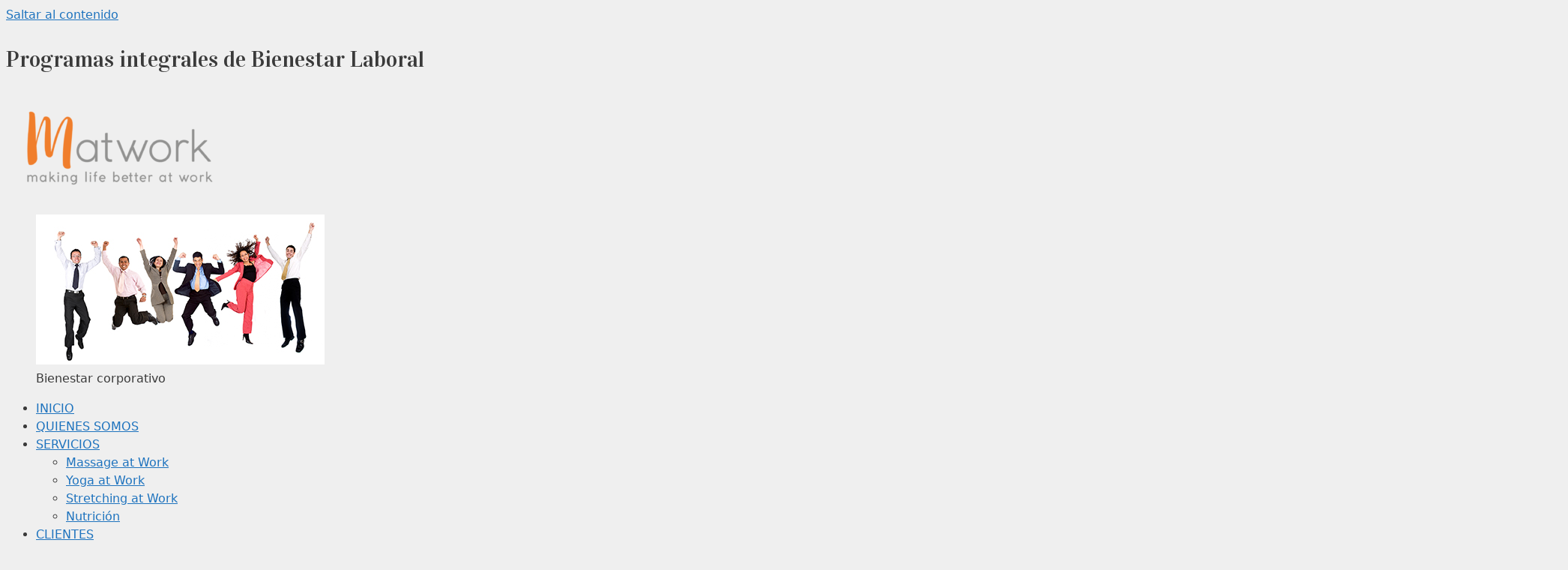

--- FILE ---
content_type: text/html; charset=UTF-8
request_url: https://www.matwork.com.ar/yoga-at-work/
body_size: 14693
content:
<!DOCTYPE html>
<html lang="es">
<head>
	<meta charset="UTF-8">
	<title>Yoga at work | Matwork</title>
<meta name="viewport" content="width=device-width, initial-scale=1">
<!-- The SEO Framework por Sybre Waaijer -->
<link rel="canonical" href="https://www.matwork.com.ar/yoga-at-work/" />
<meta name="description" content="Yoga at Work" />
<meta property="og:type" content="website" />
<meta property="og:locale" content="es_ES" />
<meta property="og:site_name" content="Matwork" />
<meta property="og:title" content="Yoga at work | Matwork" />
<meta property="og:description" content="Yoga at Work" />
<meta property="og:url" content="https://www.matwork.com.ar/yoga-at-work/" />
<meta property="og:image" content="https://www.matwork.com.ar/wp-content/uploads/sites/95/2019/04/miniaturas-02.jpg" />
<meta name="twitter:card" content="summary_large_image" />
<meta name="twitter:title" content="Yoga at work | Matwork" />
<meta name="twitter:description" content="Yoga at Work" />
<meta name="twitter:image" content="https://www.matwork.com.ar/wp-content/uploads/sites/95/2019/04/miniaturas-02.jpg" />
<script type="application/ld+json">{"@context":"https://schema.org","@graph":[{"@type":"WebSite","@id":"https://www.matwork.com.ar/#/schema/WebSite","url":"https://www.matwork.com.ar/","name":"Matwork","inLanguage":"es","potentialAction":{"@type":"SearchAction","target":{"@type":"EntryPoint","urlTemplate":"https://www.matwork.com.ar/search/{search_term_string}/"},"query-input":"required name=search_term_string"},"publisher":{"@type":"Organization","@id":"https://www.matwork.com.ar/#/schema/Organization","name":"Matwork","url":"https://www.matwork.com.ar/","logo":{"@type":"ImageObject","url":"https://www.matwork.com.ar/wp-content/uploads/sites/95/2019/04/logo1.png","contentUrl":"https://www.matwork.com.ar/wp-content/uploads/sites/95/2019/04/logo1.png","width":251,"height":116}}},{"@type":"WebPage","@id":"https://www.matwork.com.ar/yoga-at-work/","url":"https://www.matwork.com.ar/yoga-at-work/","name":"Yoga at work | Matwork","description":"Yoga at Work","inLanguage":"es","isPartOf":{"@id":"https://www.matwork.com.ar/#/schema/WebSite"},"breadcrumb":{"@type":"BreadcrumbList","@id":"https://www.matwork.com.ar/#/schema/BreadcrumbList","itemListElement":[{"@type":"ListItem","position":1,"item":"https://www.matwork.com.ar/","name":"Matwork"},{"@type":"ListItem","position":2,"name":"Yoga at work"}]},"potentialAction":{"@type":"ReadAction","target":"https://www.matwork.com.ar/yoga-at-work/"}}]}</script>
<!-- / The SEO Framework por Sybre Waaijer | 7.97ms meta | 4.83ms boot -->

<link href='https://fonts.gstatic.com' crossorigin rel='preconnect' />
<link href='https://fonts.googleapis.com' crossorigin rel='preconnect' />
<link rel="alternate" type="application/rss+xml" title="Matwork &raquo; Feed" href="https://www.matwork.com.ar/feed/" />
<link rel="alternate" type="application/rss+xml" title="Matwork &raquo; Feed de los comentarios" href="https://www.matwork.com.ar/comments/feed/" />
<link rel="alternate" title="oEmbed (JSON)" type="application/json+oembed" href="https://www.matwork.com.ar/wp-json/oembed/1.0/embed?url=https%3A%2F%2Fwww.matwork.com.ar%2Fyoga-at-work%2F" />
<link rel="alternate" title="oEmbed (XML)" type="text/xml+oembed" href="https://www.matwork.com.ar/wp-json/oembed/1.0/embed?url=https%3A%2F%2Fwww.matwork.com.ar%2Fyoga-at-work%2F&#038;format=xml" />
<style id='wp-img-auto-sizes-contain-inline-css'>
img:is([sizes=auto i],[sizes^="auto," i]){contain-intrinsic-size:3000px 1500px}
/*# sourceURL=wp-img-auto-sizes-contain-inline-css */
</style>
<link rel='stylesheet' id='generate-fonts-css' href='//fonts.googleapis.com/css?family=Vidaloka:regular' media='all' />
<style id='wp-emoji-styles-inline-css'>

	img.wp-smiley, img.emoji {
		display: inline !important;
		border: none !important;
		box-shadow: none !important;
		height: 1em !important;
		width: 1em !important;
		margin: 0 0.07em !important;
		vertical-align: -0.1em !important;
		background: none !important;
		padding: 0 !important;
	}
/*# sourceURL=wp-emoji-styles-inline-css */
</style>
<style id='classic-theme-styles-inline-css'>
/*! This file is auto-generated */
.wp-block-button__link{color:#fff;background-color:#32373c;border-radius:9999px;box-shadow:none;text-decoration:none;padding:calc(.667em + 2px) calc(1.333em + 2px);font-size:1.125em}.wp-block-file__button{background:#32373c;color:#fff;text-decoration:none}
/*# sourceURL=/wp-includes/css/classic-themes.min.css */
</style>
<style id='global-styles-inline-css'>
:root{--wp--preset--aspect-ratio--square: 1;--wp--preset--aspect-ratio--4-3: 4/3;--wp--preset--aspect-ratio--3-4: 3/4;--wp--preset--aspect-ratio--3-2: 3/2;--wp--preset--aspect-ratio--2-3: 2/3;--wp--preset--aspect-ratio--16-9: 16/9;--wp--preset--aspect-ratio--9-16: 9/16;--wp--preset--color--black: #000000;--wp--preset--color--cyan-bluish-gray: #abb8c3;--wp--preset--color--white: #ffffff;--wp--preset--color--pale-pink: #f78da7;--wp--preset--color--vivid-red: #cf2e2e;--wp--preset--color--luminous-vivid-orange: #ff6900;--wp--preset--color--luminous-vivid-amber: #fcb900;--wp--preset--color--light-green-cyan: #7bdcb5;--wp--preset--color--vivid-green-cyan: #00d084;--wp--preset--color--pale-cyan-blue: #8ed1fc;--wp--preset--color--vivid-cyan-blue: #0693e3;--wp--preset--color--vivid-purple: #9b51e0;--wp--preset--color--contrast: var(--contrast);--wp--preset--color--contrast-2: var(--contrast-2);--wp--preset--color--contrast-3: var(--contrast-3);--wp--preset--color--base: var(--base);--wp--preset--color--base-2: var(--base-2);--wp--preset--color--base-3: var(--base-3);--wp--preset--color--accent: var(--accent);--wp--preset--gradient--vivid-cyan-blue-to-vivid-purple: linear-gradient(135deg,rgb(6,147,227) 0%,rgb(155,81,224) 100%);--wp--preset--gradient--light-green-cyan-to-vivid-green-cyan: linear-gradient(135deg,rgb(122,220,180) 0%,rgb(0,208,130) 100%);--wp--preset--gradient--luminous-vivid-amber-to-luminous-vivid-orange: linear-gradient(135deg,rgb(252,185,0) 0%,rgb(255,105,0) 100%);--wp--preset--gradient--luminous-vivid-orange-to-vivid-red: linear-gradient(135deg,rgb(255,105,0) 0%,rgb(207,46,46) 100%);--wp--preset--gradient--very-light-gray-to-cyan-bluish-gray: linear-gradient(135deg,rgb(238,238,238) 0%,rgb(169,184,195) 100%);--wp--preset--gradient--cool-to-warm-spectrum: linear-gradient(135deg,rgb(74,234,220) 0%,rgb(151,120,209) 20%,rgb(207,42,186) 40%,rgb(238,44,130) 60%,rgb(251,105,98) 80%,rgb(254,248,76) 100%);--wp--preset--gradient--blush-light-purple: linear-gradient(135deg,rgb(255,206,236) 0%,rgb(152,150,240) 100%);--wp--preset--gradient--blush-bordeaux: linear-gradient(135deg,rgb(254,205,165) 0%,rgb(254,45,45) 50%,rgb(107,0,62) 100%);--wp--preset--gradient--luminous-dusk: linear-gradient(135deg,rgb(255,203,112) 0%,rgb(199,81,192) 50%,rgb(65,88,208) 100%);--wp--preset--gradient--pale-ocean: linear-gradient(135deg,rgb(255,245,203) 0%,rgb(182,227,212) 50%,rgb(51,167,181) 100%);--wp--preset--gradient--electric-grass: linear-gradient(135deg,rgb(202,248,128) 0%,rgb(113,206,126) 100%);--wp--preset--gradient--midnight: linear-gradient(135deg,rgb(2,3,129) 0%,rgb(40,116,252) 100%);--wp--preset--font-size--small: 13px;--wp--preset--font-size--medium: 20px;--wp--preset--font-size--large: 36px;--wp--preset--font-size--x-large: 42px;--wp--preset--spacing--20: 0.44rem;--wp--preset--spacing--30: 0.67rem;--wp--preset--spacing--40: 1rem;--wp--preset--spacing--50: 1.5rem;--wp--preset--spacing--60: 2.25rem;--wp--preset--spacing--70: 3.38rem;--wp--preset--spacing--80: 5.06rem;--wp--preset--shadow--natural: 6px 6px 9px rgba(0, 0, 0, 0.2);--wp--preset--shadow--deep: 12px 12px 50px rgba(0, 0, 0, 0.4);--wp--preset--shadow--sharp: 6px 6px 0px rgba(0, 0, 0, 0.2);--wp--preset--shadow--outlined: 6px 6px 0px -3px rgb(255, 255, 255), 6px 6px rgb(0, 0, 0);--wp--preset--shadow--crisp: 6px 6px 0px rgb(0, 0, 0);}:where(.is-layout-flex){gap: 0.5em;}:where(.is-layout-grid){gap: 0.5em;}body .is-layout-flex{display: flex;}.is-layout-flex{flex-wrap: wrap;align-items: center;}.is-layout-flex > :is(*, div){margin: 0;}body .is-layout-grid{display: grid;}.is-layout-grid > :is(*, div){margin: 0;}:where(.wp-block-columns.is-layout-flex){gap: 2em;}:where(.wp-block-columns.is-layout-grid){gap: 2em;}:where(.wp-block-post-template.is-layout-flex){gap: 1.25em;}:where(.wp-block-post-template.is-layout-grid){gap: 1.25em;}.has-black-color{color: var(--wp--preset--color--black) !important;}.has-cyan-bluish-gray-color{color: var(--wp--preset--color--cyan-bluish-gray) !important;}.has-white-color{color: var(--wp--preset--color--white) !important;}.has-pale-pink-color{color: var(--wp--preset--color--pale-pink) !important;}.has-vivid-red-color{color: var(--wp--preset--color--vivid-red) !important;}.has-luminous-vivid-orange-color{color: var(--wp--preset--color--luminous-vivid-orange) !important;}.has-luminous-vivid-amber-color{color: var(--wp--preset--color--luminous-vivid-amber) !important;}.has-light-green-cyan-color{color: var(--wp--preset--color--light-green-cyan) !important;}.has-vivid-green-cyan-color{color: var(--wp--preset--color--vivid-green-cyan) !important;}.has-pale-cyan-blue-color{color: var(--wp--preset--color--pale-cyan-blue) !important;}.has-vivid-cyan-blue-color{color: var(--wp--preset--color--vivid-cyan-blue) !important;}.has-vivid-purple-color{color: var(--wp--preset--color--vivid-purple) !important;}.has-black-background-color{background-color: var(--wp--preset--color--black) !important;}.has-cyan-bluish-gray-background-color{background-color: var(--wp--preset--color--cyan-bluish-gray) !important;}.has-white-background-color{background-color: var(--wp--preset--color--white) !important;}.has-pale-pink-background-color{background-color: var(--wp--preset--color--pale-pink) !important;}.has-vivid-red-background-color{background-color: var(--wp--preset--color--vivid-red) !important;}.has-luminous-vivid-orange-background-color{background-color: var(--wp--preset--color--luminous-vivid-orange) !important;}.has-luminous-vivid-amber-background-color{background-color: var(--wp--preset--color--luminous-vivid-amber) !important;}.has-light-green-cyan-background-color{background-color: var(--wp--preset--color--light-green-cyan) !important;}.has-vivid-green-cyan-background-color{background-color: var(--wp--preset--color--vivid-green-cyan) !important;}.has-pale-cyan-blue-background-color{background-color: var(--wp--preset--color--pale-cyan-blue) !important;}.has-vivid-cyan-blue-background-color{background-color: var(--wp--preset--color--vivid-cyan-blue) !important;}.has-vivid-purple-background-color{background-color: var(--wp--preset--color--vivid-purple) !important;}.has-black-border-color{border-color: var(--wp--preset--color--black) !important;}.has-cyan-bluish-gray-border-color{border-color: var(--wp--preset--color--cyan-bluish-gray) !important;}.has-white-border-color{border-color: var(--wp--preset--color--white) !important;}.has-pale-pink-border-color{border-color: var(--wp--preset--color--pale-pink) !important;}.has-vivid-red-border-color{border-color: var(--wp--preset--color--vivid-red) !important;}.has-luminous-vivid-orange-border-color{border-color: var(--wp--preset--color--luminous-vivid-orange) !important;}.has-luminous-vivid-amber-border-color{border-color: var(--wp--preset--color--luminous-vivid-amber) !important;}.has-light-green-cyan-border-color{border-color: var(--wp--preset--color--light-green-cyan) !important;}.has-vivid-green-cyan-border-color{border-color: var(--wp--preset--color--vivid-green-cyan) !important;}.has-pale-cyan-blue-border-color{border-color: var(--wp--preset--color--pale-cyan-blue) !important;}.has-vivid-cyan-blue-border-color{border-color: var(--wp--preset--color--vivid-cyan-blue) !important;}.has-vivid-purple-border-color{border-color: var(--wp--preset--color--vivid-purple) !important;}.has-vivid-cyan-blue-to-vivid-purple-gradient-background{background: var(--wp--preset--gradient--vivid-cyan-blue-to-vivid-purple) !important;}.has-light-green-cyan-to-vivid-green-cyan-gradient-background{background: var(--wp--preset--gradient--light-green-cyan-to-vivid-green-cyan) !important;}.has-luminous-vivid-amber-to-luminous-vivid-orange-gradient-background{background: var(--wp--preset--gradient--luminous-vivid-amber-to-luminous-vivid-orange) !important;}.has-luminous-vivid-orange-to-vivid-red-gradient-background{background: var(--wp--preset--gradient--luminous-vivid-orange-to-vivid-red) !important;}.has-very-light-gray-to-cyan-bluish-gray-gradient-background{background: var(--wp--preset--gradient--very-light-gray-to-cyan-bluish-gray) !important;}.has-cool-to-warm-spectrum-gradient-background{background: var(--wp--preset--gradient--cool-to-warm-spectrum) !important;}.has-blush-light-purple-gradient-background{background: var(--wp--preset--gradient--blush-light-purple) !important;}.has-blush-bordeaux-gradient-background{background: var(--wp--preset--gradient--blush-bordeaux) !important;}.has-luminous-dusk-gradient-background{background: var(--wp--preset--gradient--luminous-dusk) !important;}.has-pale-ocean-gradient-background{background: var(--wp--preset--gradient--pale-ocean) !important;}.has-electric-grass-gradient-background{background: var(--wp--preset--gradient--electric-grass) !important;}.has-midnight-gradient-background{background: var(--wp--preset--gradient--midnight) !important;}.has-small-font-size{font-size: var(--wp--preset--font-size--small) !important;}.has-medium-font-size{font-size: var(--wp--preset--font-size--medium) !important;}.has-large-font-size{font-size: var(--wp--preset--font-size--large) !important;}.has-x-large-font-size{font-size: var(--wp--preset--font-size--x-large) !important;}
:where(.wp-block-post-template.is-layout-flex){gap: 1.25em;}:where(.wp-block-post-template.is-layout-grid){gap: 1.25em;}
:where(.wp-block-term-template.is-layout-flex){gap: 1.25em;}:where(.wp-block-term-template.is-layout-grid){gap: 1.25em;}
:where(.wp-block-columns.is-layout-flex){gap: 2em;}:where(.wp-block-columns.is-layout-grid){gap: 2em;}
:root :where(.wp-block-pullquote){font-size: 1.5em;line-height: 1.6;}
/*# sourceURL=global-styles-inline-css */
</style>
<link rel='stylesheet' id='contact-form-7-css' href='https://www.matwork.com.ar/wp-content/plugins/contact-form-7/includes/css/styles.css?ver=6.1.4' media='all' />
<link rel='stylesheet' id='generate-style-grid-css' href='https://www.matwork.com.ar/wp-content/themes/generatepress/assets/css/unsemantic-grid.min.css?ver=3.6.1' media='all' />
<link rel='stylesheet' id='generate-style-css' href='https://www.matwork.com.ar/wp-content/themes/generatepress/assets/css/style.min.css?ver=3.6.1' media='all' />
<style id='generate-style-inline-css'>
body{background-color:#efefef;color:#3a3a3a;}a{color:#1e73be;}a:hover, a:focus, a:active{color:#000000;}body .grid-container{max-width:1100px;}.wp-block-group__inner-container{max-width:1100px;margin-left:auto;margin-right:auto;}:root{--contrast:#222222;--contrast-2:#575760;--contrast-3:#b2b2be;--base:#f0f0f0;--base-2:#f7f8f9;--base-3:#ffffff;--accent:#1e73be;}:root .has-contrast-color{color:var(--contrast);}:root .has-contrast-background-color{background-color:var(--contrast);}:root .has-contrast-2-color{color:var(--contrast-2);}:root .has-contrast-2-background-color{background-color:var(--contrast-2);}:root .has-contrast-3-color{color:var(--contrast-3);}:root .has-contrast-3-background-color{background-color:var(--contrast-3);}:root .has-base-color{color:var(--base);}:root .has-base-background-color{background-color:var(--base);}:root .has-base-2-color{color:var(--base-2);}:root .has-base-2-background-color{background-color:var(--base-2);}:root .has-base-3-color{color:var(--base-3);}:root .has-base-3-background-color{background-color:var(--base-3);}:root .has-accent-color{color:var(--accent);}:root .has-accent-background-color{background-color:var(--accent);}body, button, input, select, textarea{font-family:-apple-system, system-ui, BlinkMacSystemFont, "Segoe UI", Helvetica, Arial, sans-serif, "Apple Color Emoji", "Segoe UI Emoji", "Segoe UI Symbol";}body{line-height:1.5;}.entry-content > [class*="wp-block-"]:not(:last-child):not(.wp-block-heading){margin-bottom:1.5em;}.main-title{font-size:45px;}.main-navigation .main-nav ul ul li a{font-size:14px;}.sidebar .widget, .footer-widgets .widget{font-size:17px;}h1{font-family:"Vidaloka", serif;font-weight:300;font-size:40px;}h2{font-family:"Vidaloka", serif;font-weight:300;font-size:30px;}h3{font-family:"Vidaloka", serif;font-size:20px;}h4{font-size:inherit;}h5{font-size:inherit;}@media (max-width:768px){.main-title{font-size:30px;}h1{font-size:30px;}h2{font-size:25px;}}.top-bar{background-color:#636363;color:#ffffff;}.top-bar a{color:#ffffff;}.top-bar a:hover{color:#303030;}.site-header{background-color:#ffffff;color:#3a3a3a;}.site-header a{color:#3a3a3a;}.main-title a,.main-title a:hover{color:#222222;}.site-description{color:#757575;}.main-navigation,.main-navigation ul ul{background-color:#222222;}.main-navigation .main-nav ul li a, .main-navigation .menu-toggle, .main-navigation .menu-bar-items{color:#ffffff;}.main-navigation .main-nav ul li:not([class*="current-menu-"]):hover > a, .main-navigation .main-nav ul li:not([class*="current-menu-"]):focus > a, .main-navigation .main-nav ul li.sfHover:not([class*="current-menu-"]) > a, .main-navigation .menu-bar-item:hover > a, .main-navigation .menu-bar-item.sfHover > a{color:#ffffff;background-color:#3f3f3f;}button.menu-toggle:hover,button.menu-toggle:focus,.main-navigation .mobile-bar-items a,.main-navigation .mobile-bar-items a:hover,.main-navigation .mobile-bar-items a:focus{color:#ffffff;}.main-navigation .main-nav ul li[class*="current-menu-"] > a{color:#ffffff;background-color:#3f3f3f;}.navigation-search input[type="search"],.navigation-search input[type="search"]:active, .navigation-search input[type="search"]:focus, .main-navigation .main-nav ul li.search-item.active > a, .main-navigation .menu-bar-items .search-item.active > a{color:#ffffff;background-color:#3f3f3f;}.main-navigation ul ul{background-color:#3f3f3f;}.main-navigation .main-nav ul ul li a{color:#ffffff;}.main-navigation .main-nav ul ul li:not([class*="current-menu-"]):hover > a,.main-navigation .main-nav ul ul li:not([class*="current-menu-"]):focus > a, .main-navigation .main-nav ul ul li.sfHover:not([class*="current-menu-"]) > a{color:#ffffff;background-color:#4f4f4f;}.main-navigation .main-nav ul ul li[class*="current-menu-"] > a{color:#ffffff;background-color:#4f4f4f;}.separate-containers .inside-article, .separate-containers .comments-area, .separate-containers .page-header, .one-container .container, .separate-containers .paging-navigation, .inside-page-header{background-color:#ffffff;}.entry-meta{color:#595959;}.entry-meta a{color:#595959;}.entry-meta a:hover{color:#1e73be;}.sidebar .widget{background-color:#ffffff;}.sidebar .widget .widget-title{color:#000000;}.footer-widgets{background-color:#ffffff;}.footer-widgets .widget-title{color:#000000;}.site-info{color:#ffffff;background-color:#222222;}.site-info a{color:#ffffff;}.site-info a:hover{color:#606060;}.footer-bar .widget_nav_menu .current-menu-item a{color:#606060;}input[type="text"],input[type="email"],input[type="url"],input[type="password"],input[type="search"],input[type="tel"],input[type="number"],textarea,select{color:#666666;background-color:#fafafa;border-color:#cccccc;}input[type="text"]:focus,input[type="email"]:focus,input[type="url"]:focus,input[type="password"]:focus,input[type="search"]:focus,input[type="tel"]:focus,input[type="number"]:focus,textarea:focus,select:focus{color:#666666;background-color:#ffffff;border-color:#bfbfbf;}button,html input[type="button"],input[type="reset"],input[type="submit"],a.button,a.wp-block-button__link:not(.has-background){color:#ffffff;background-color:#666666;}button:hover,html input[type="button"]:hover,input[type="reset"]:hover,input[type="submit"]:hover,a.button:hover,button:focus,html input[type="button"]:focus,input[type="reset"]:focus,input[type="submit"]:focus,a.button:focus,a.wp-block-button__link:not(.has-background):active,a.wp-block-button__link:not(.has-background):focus,a.wp-block-button__link:not(.has-background):hover{color:#ffffff;background-color:#3f3f3f;}a.generate-back-to-top{background-color:rgba( 0,0,0,0.4 );color:#ffffff;}a.generate-back-to-top:hover,a.generate-back-to-top:focus{background-color:rgba( 0,0,0,0.6 );color:#ffffff;}:root{--gp-search-modal-bg-color:var(--base-3);--gp-search-modal-text-color:var(--contrast);--gp-search-modal-overlay-bg-color:rgba(0,0,0,0.2);}@media (max-width: 768px){.main-navigation .menu-bar-item:hover > a, .main-navigation .menu-bar-item.sfHover > a{background:none;color:#ffffff;}}.inside-top-bar{padding:10px;}.inside-header{padding:40px;}.site-main .wp-block-group__inner-container{padding:40px;}.entry-content .alignwide, body:not(.no-sidebar) .entry-content .alignfull{margin-left:-40px;width:calc(100% + 80px);max-width:calc(100% + 80px);}.rtl .menu-item-has-children .dropdown-menu-toggle{padding-left:20px;}.rtl .main-navigation .main-nav ul li.menu-item-has-children > a{padding-right:20px;}.site-info{padding:20px;}@media (max-width:768px){.separate-containers .inside-article, .separate-containers .comments-area, .separate-containers .page-header, .separate-containers .paging-navigation, .one-container .site-content, .inside-page-header{padding:30px;}.site-main .wp-block-group__inner-container{padding:30px;}.site-info{padding-right:10px;padding-left:10px;}.entry-content .alignwide, body:not(.no-sidebar) .entry-content .alignfull{margin-left:-30px;width:calc(100% + 60px);max-width:calc(100% + 60px);}}.one-container .sidebar .widget{padding:0px;}/* End cached CSS */@media (max-width: 768px){.main-navigation .menu-toggle,.main-navigation .mobile-bar-items,.sidebar-nav-mobile:not(#sticky-placeholder){display:block;}.main-navigation ul,.gen-sidebar-nav{display:none;}[class*="nav-float-"] .site-header .inside-header > *{float:none;clear:both;}}
.dynamic-author-image-rounded{border-radius:100%;}.dynamic-featured-image, .dynamic-author-image{vertical-align:middle;}.one-container.blog .dynamic-content-template:not(:last-child), .one-container.archive .dynamic-content-template:not(:last-child){padding-bottom:0px;}.dynamic-entry-excerpt > p:last-child{margin-bottom:0px;}
/*# sourceURL=generate-style-inline-css */
</style>
<link rel='stylesheet' id='generate-mobile-style-css' href='https://www.matwork.com.ar/wp-content/themes/generatepress/assets/css/mobile.min.css?ver=3.6.1' media='all' />
<link rel='stylesheet' id='generate-font-icons-css' href='https://www.matwork.com.ar/wp-content/themes/generatepress/assets/css/components/font-icons.min.css?ver=3.6.1' media='all' />
<link rel='stylesheet' id='elementor-frontend-css' href='https://www.matwork.com.ar/wp-content/plugins/elementor/assets/css/frontend.min.css?ver=3.34.1' media='all' />
<link rel='stylesheet' id='widget-heading-css' href='https://www.matwork.com.ar/wp-content/plugins/elementor/assets/css/widget-heading.min.css?ver=3.34.1' media='all' />
<link rel='stylesheet' id='widget-image-css' href='https://www.matwork.com.ar/wp-content/plugins/elementor/assets/css/widget-image.min.css?ver=3.34.1' media='all' />
<link rel='stylesheet' id='widget-nav-menu-css' href='https://www.matwork.com.ar/wp-content/plugins/elementor-pro/assets/css/widget-nav-menu.min.css?ver=3.34.0' media='all' />
<link rel='stylesheet' id='widget-icon-list-css' href='https://www.matwork.com.ar/wp-content/plugins/elementor/assets/css/widget-icon-list.min.css?ver=3.34.1' media='all' />
<link rel='stylesheet' id='e-animation-pulse-css' href='https://www.matwork.com.ar/wp-content/plugins/elementor/assets/lib/animations/styles/e-animation-pulse.min.css?ver=3.34.1' media='all' />
<link rel='stylesheet' id='widget-social-icons-css' href='https://www.matwork.com.ar/wp-content/plugins/elementor/assets/css/widget-social-icons.min.css?ver=3.34.1' media='all' />
<link rel='stylesheet' id='e-apple-webkit-css' href='https://www.matwork.com.ar/wp-content/plugins/elementor/assets/css/conditionals/apple-webkit.min.css?ver=3.34.1' media='all' />
<link rel='stylesheet' id='elementor-icons-css' href='https://www.matwork.com.ar/wp-content/plugins/elementor/assets/lib/eicons/css/elementor-icons.min.css?ver=5.45.0' media='all' />
<link rel='stylesheet' id='elementor-post-491-css' href='https://www.matwork.com.ar/wp-content/uploads/sites/95/elementor/css/post-491.css?ver=1749163513' media='all' />
<link rel='stylesheet' id='font-awesome-5-all-css' href='https://www.matwork.com.ar/wp-content/plugins/elementor/assets/lib/font-awesome/css/all.min.css?ver=3.34.1' media='all' />
<link rel='stylesheet' id='font-awesome-4-shim-css' href='https://www.matwork.com.ar/wp-content/plugins/elementor/assets/lib/font-awesome/css/v4-shims.min.css?ver=3.34.1' media='all' />
<link rel='stylesheet' id='widget-spacer-css' href='https://www.matwork.com.ar/wp-content/plugins/elementor/assets/css/widget-spacer.min.css?ver=3.34.1' media='all' />
<link rel='stylesheet' id='widget-divider-css' href='https://www.matwork.com.ar/wp-content/plugins/elementor/assets/css/widget-divider.min.css?ver=3.34.1' media='all' />
<link rel='stylesheet' id='elementor-post-134-css' href='https://www.matwork.com.ar/wp-content/uploads/sites/95/elementor/css/post-134.css?ver=1749214621' media='all' />
<link rel='stylesheet' id='elementor-post-5-css' href='https://www.matwork.com.ar/wp-content/uploads/sites/95/elementor/css/post-5.css?ver=1749163513' media='all' />
<link rel='stylesheet' id='elementor-post-10-css' href='https://www.matwork.com.ar/wp-content/uploads/sites/95/elementor/css/post-10.css?ver=1749163513' media='all' />
<link rel='stylesheet' id='elementor-gf-local-roboto-css' href='https://www.matwork.com.ar/wp-content/uploads/sites/95/elementor/google-fonts/css/roboto.css?ver=1742227386' media='all' />
<link rel='stylesheet' id='elementor-gf-local-robotoslab-css' href='https://www.matwork.com.ar/wp-content/uploads/sites/95/elementor/google-fonts/css/robotoslab.css?ver=1742227391' media='all' />
<link rel='stylesheet' id='elementor-gf-local-vidaloka-css' href='https://www.matwork.com.ar/wp-content/uploads/sites/95/elementor/google-fonts/css/vidaloka.css?ver=1742227391' media='all' />
<link rel='stylesheet' id='elementor-gf-local-quicksand-css' href='https://www.matwork.com.ar/wp-content/uploads/sites/95/elementor/google-fonts/css/quicksand.css?ver=1742227394' media='all' />
<link rel='stylesheet' id='elementor-icons-shared-0-css' href='https://www.matwork.com.ar/wp-content/plugins/elementor/assets/lib/font-awesome/css/fontawesome.min.css?ver=5.15.3' media='all' />
<link rel='stylesheet' id='elementor-icons-fa-solid-css' href='https://www.matwork.com.ar/wp-content/plugins/elementor/assets/lib/font-awesome/css/solid.min.css?ver=5.15.3' media='all' />
<link rel='stylesheet' id='elementor-icons-fa-brands-css' href='https://www.matwork.com.ar/wp-content/plugins/elementor/assets/lib/font-awesome/css/brands.min.css?ver=5.15.3' media='all' />
<script src="https://www.matwork.com.ar/wp-content/plugins/stop-user-enumeration/frontend/js/frontend.js?ver=1.7.7" id="stop-user-enumeration-js" defer data-wp-strategy="defer"></script>
<script src="https://www.matwork.com.ar/wp-includes/js/jquery/jquery.min.js?ver=3.7.1" id="jquery-core-js"></script>
<script src="https://www.matwork.com.ar/wp-includes/js/jquery/jquery-migrate.min.js?ver=3.4.1" id="jquery-migrate-js"></script>
<script src="https://www.matwork.com.ar/wp-content/plugins/elementor/assets/lib/font-awesome/js/v4-shims.min.js?ver=3.34.1" id="font-awesome-4-shim-js"></script>
<link rel="https://api.w.org/" href="https://www.matwork.com.ar/wp-json/" /><link rel="alternate" title="JSON" type="application/json" href="https://www.matwork.com.ar/wp-json/wp/v2/pages/134" /><meta name="generator" content="Elementor 3.34.1; features: additional_custom_breakpoints; settings: css_print_method-external, google_font-enabled, font_display-auto">
<style>.recentcomments a{display:inline !important;padding:0 !important;margin:0 !important;}</style>			<style>
				.e-con.e-parent:nth-of-type(n+4):not(.e-lazyloaded):not(.e-no-lazyload),
				.e-con.e-parent:nth-of-type(n+4):not(.e-lazyloaded):not(.e-no-lazyload) * {
					background-image: none !important;
				}
				@media screen and (max-height: 1024px) {
					.e-con.e-parent:nth-of-type(n+3):not(.e-lazyloaded):not(.e-no-lazyload),
					.e-con.e-parent:nth-of-type(n+3):not(.e-lazyloaded):not(.e-no-lazyload) * {
						background-image: none !important;
					}
				}
				@media screen and (max-height: 640px) {
					.e-con.e-parent:nth-of-type(n+2):not(.e-lazyloaded):not(.e-no-lazyload),
					.e-con.e-parent:nth-of-type(n+2):not(.e-lazyloaded):not(.e-no-lazyload) * {
						background-image: none !important;
					}
				}
			</style>
			<!-- Google Tag Manager -->
<script>(function(w,d,s,l,i){w[l]=w[l]||[];w[l].push({'gtm.start':
new Date().getTime(),event:'gtm.js'});var f=d.getElementsByTagName(s)[0],
j=d.createElement(s),dl=l!='dataLayer'?'&l='+l:'';j.async=true;j.src=
'https://www.googletagmanager.com/gtm.js?id='+i+dl;f.parentNode.insertBefore(j,f);
})(window,document,'script','dataLayer','GTM-WFFN7DP');</script>
<!-- End Google Tag Manager --><link rel="icon" href="https://www.matwork.com.ar/wp-content/uploads/sites/95/2020/02/logotipo-letra-M-150x150.png" sizes="32x32" />
<link rel="icon" href="https://www.matwork.com.ar/wp-content/uploads/sites/95/2020/02/logotipo-letra-M.png" sizes="192x192" />
<link rel="apple-touch-icon" href="https://www.matwork.com.ar/wp-content/uploads/sites/95/2020/02/logotipo-letra-M.png" />
<meta name="msapplication-TileImage" content="https://www.matwork.com.ar/wp-content/uploads/sites/95/2020/02/logotipo-letra-M.png" />
</head>

<body data-rsssl=1 class="wp-singular page-template-default page page-id-134 wp-custom-logo wp-embed-responsive wp-theme-generatepress post-image-aligned-center sticky-menu-fade no-sidebar nav-below-header separate-containers fluid-header active-footer-widgets-0 nav-aligned-left header-aligned-left dropdown-hover full-width-content elementor-default elementor-kit-491 elementor-page elementor-page-134" itemtype="https://schema.org/WebPage" itemscope>
	<!-- Google Tag Manager (noscript) -->
<noscript><iframe src="https://www.googletagmanager.com/ns.html?id=GTM-WFFN7DP"
height="0" width="0" style="display:none;visibility:hidden"></iframe></noscript>
<!-- End Google Tag Manager (noscript) --><a class="screen-reader-text skip-link" href="#content" title="Saltar al contenido">Saltar al contenido</a>		<header data-elementor-type="header" data-elementor-id="5" class="elementor elementor-5 elementor-location-header" data-elementor-post-type="elementor_library">
					<section class="elementor-section elementor-top-section elementor-element elementor-element-5564ecb2 elementor-section-height-min-height elementor-section-content-middle elementor-section-boxed elementor-section-height-default elementor-section-items-middle" data-id="5564ecb2" data-element_type="section" data-settings="{&quot;background_background&quot;:&quot;classic&quot;}">
						<div class="elementor-container elementor-column-gap-no">
					<div class="elementor-column elementor-col-100 elementor-top-column elementor-element elementor-element-5facabb8" data-id="5facabb8" data-element_type="column">
			<div class="elementor-widget-wrap elementor-element-populated">
						<div class="elementor-element elementor-element-df0df5f elementor-absolute elementor-widget elementor-widget-heading" data-id="df0df5f" data-element_type="widget" data-settings="{&quot;_position&quot;:&quot;absolute&quot;}" data-widget_type="heading.default">
				<div class="elementor-widget-container">
					<h2 class="elementor-heading-title elementor-size-default">Programas integrales de Bienestar Laboral</h2>				</div>
				</div>
					</div>
		</div>
					</div>
		</section>
				<section class="elementor-section elementor-top-section elementor-element elementor-element-244de426 elementor-section-content-middle elementor-section-boxed elementor-section-height-default elementor-section-height-default" data-id="244de426" data-element_type="section" data-settings="{&quot;background_background&quot;:&quot;classic&quot;}">
						<div class="elementor-container elementor-column-gap-no">
					<div class="elementor-column elementor-col-50 elementor-top-column elementor-element elementor-element-677f1194" data-id="677f1194" data-element_type="column">
			<div class="elementor-widget-wrap elementor-element-populated">
						<div class="elementor-element elementor-element-80d9a9d elementor-widget elementor-widget-image" data-id="80d9a9d" data-element_type="widget" data-widget_type="image.default">
				<div class="elementor-widget-container">
															<img width="300" height="136" src="https://www.matwork.com.ar/wp-content/uploads/sites/95/2019/04/Matwork-logotipo-03-1-photoscape-300x136.png" class="attachment-medium size-medium wp-image-575" alt="Logo" srcset="https://www.matwork.com.ar/wp-content/uploads/sites/95/2019/04/Matwork-logotipo-03-1-photoscape-300x136.png 300w, https://www.matwork.com.ar/wp-content/uploads/sites/95/2019/04/Matwork-logotipo-03-1-photoscape-1024x465.png 1024w, https://www.matwork.com.ar/wp-content/uploads/sites/95/2019/04/Matwork-logotipo-03-1-photoscape-768x349.png 768w, https://www.matwork.com.ar/wp-content/uploads/sites/95/2019/04/Matwork-logotipo-03-1-photoscape.png 1434w" sizes="(max-width: 300px) 100vw, 300px" />															</div>
				</div>
					</div>
		</div>
				<div class="elementor-column elementor-col-50 elementor-top-column elementor-element elementor-element-2edcf59" data-id="2edcf59" data-element_type="column">
			<div class="elementor-widget-wrap elementor-element-populated">
						<div class="elementor-element elementor-element-9fd8ae7 elementor-hidden-phone elementor-widget elementor-widget-image" data-id="9fd8ae7" data-element_type="widget" data-widget_type="image.default">
				<div class="elementor-widget-container">
												<figure class="wp-caption">
										<img fetchpriority="high" width="385" height="200" src="https://www.matwork.com.ar/wp-content/uploads/sites/95/2019/04/people.jpg" class="attachment-full size-full wp-image-61" alt="" srcset="https://www.matwork.com.ar/wp-content/uploads/sites/95/2019/04/people.jpg 385w, https://www.matwork.com.ar/wp-content/uploads/sites/95/2019/04/people-300x156.jpg 300w" sizes="(max-width: 385px) 100vw, 385px" />											<figcaption class="widget-image-caption wp-caption-text">Bienestar corporativo</figcaption>
										</figure>
									</div>
				</div>
					</div>
		</div>
					</div>
		</section>
				<section class="elementor-section elementor-top-section elementor-element elementor-element-d3f39d7 elementor-section-boxed elementor-section-height-default elementor-section-height-default" data-id="d3f39d7" data-element_type="section" data-settings="{&quot;background_background&quot;:&quot;classic&quot;}">
						<div class="elementor-container elementor-column-gap-default">
					<div class="elementor-column elementor-col-100 elementor-top-column elementor-element elementor-element-46b60d5" data-id="46b60d5" data-element_type="column">
			<div class="elementor-widget-wrap elementor-element-populated">
						<div class="elementor-element elementor-element-92836cf elementor-nav-menu__align-center elementor-nav-menu--stretch elementor-nav-menu--dropdown-tablet elementor-nav-menu__text-align-aside elementor-nav-menu--toggle elementor-nav-menu--burger elementor-widget elementor-widget-nav-menu" data-id="92836cf" data-element_type="widget" data-settings="{&quot;full_width&quot;:&quot;stretch&quot;,&quot;layout&quot;:&quot;horizontal&quot;,&quot;submenu_icon&quot;:{&quot;value&quot;:&quot;&lt;i class=\&quot;fas fa-caret-down\&quot; aria-hidden=\&quot;true\&quot;&gt;&lt;\/i&gt;&quot;,&quot;library&quot;:&quot;fa-solid&quot;},&quot;toggle&quot;:&quot;burger&quot;}" data-widget_type="nav-menu.default">
				<div class="elementor-widget-container">
								<nav aria-label="Menú" class="elementor-nav-menu--main elementor-nav-menu__container elementor-nav-menu--layout-horizontal e--pointer-none">
				<ul id="menu-1-92836cf" class="elementor-nav-menu"><li class="menu-item menu-item-type-post_type menu-item-object-page menu-item-home menu-item-23"><a href="https://www.matwork.com.ar/" class="elementor-item">INICIO</a></li>
<li class="menu-item menu-item-type-post_type menu-item-object-page menu-item-92"><a href="https://www.matwork.com.ar/quienes-somos/" class="elementor-item">QUIENES SOMOS</a></li>
<li class="menu-item menu-item-type-post_type menu-item-object-page current-menu-ancestor current-menu-parent current_page_parent current_page_ancestor menu-item-has-children menu-item-91"><a href="https://www.matwork.com.ar/servicios/" class="elementor-item">SERVICIOS</a>
<ul class="sub-menu elementor-nav-menu--dropdown">
	<li class="menu-item menu-item-type-post_type menu-item-object-page menu-item-140"><a href="https://www.matwork.com.ar/massage-at-work/" class="elementor-sub-item">Massage at Work</a></li>
	<li class="menu-item menu-item-type-post_type menu-item-object-page current-menu-item page_item page-item-134 current_page_item menu-item-161"><a href="https://www.matwork.com.ar/yoga-at-work/" aria-current="page" class="elementor-sub-item elementor-item-active">Yoga at Work</a></li>
	<li class="menu-item menu-item-type-post_type menu-item-object-page menu-item-142"><a href="https://www.matwork.com.ar/stretching-at-work-ejercicios-en-la-oficina/" class="elementor-sub-item">Stretching at Work</a></li>
	<li class="menu-item menu-item-type-post_type menu-item-object-page menu-item-223"><a href="https://www.matwork.com.ar/nutricion/" class="elementor-sub-item">Nutrición</a></li>
</ul>
</li>
<li class="menu-item menu-item-type-post_type menu-item-object-page menu-item-96"><a href="https://www.matwork.com.ar/clientes/" class="elementor-item">CLIENTES</a></li>
<li class="menu-item menu-item-type-post_type menu-item-object-page menu-item-107"><a href="https://www.matwork.com.ar/rse/" class="elementor-item">RSE</a></li>
<li class="menu-item menu-item-type-post_type menu-item-object-page menu-item-110"><a href="https://www.matwork.com.ar/prensa/" class="elementor-item">PRENSA</a></li>
<li class="menu-item menu-item-type-post_type menu-item-object-page menu-item-108"><a href="https://www.matwork.com.ar/eventos/" class="elementor-item">EVENTOS</a></li>
<li class="menu-item menu-item-type-post_type menu-item-object-page menu-item-111"><a href="https://www.matwork.com.ar/consejos-utiles/" class="elementor-item">CONSEJOS ÚTILES</a></li>
<li class="menu-item menu-item-type-post_type menu-item-object-page menu-item-39"><a href="https://www.matwork.com.ar/contacto/" class="elementor-item">CONTACTO</a></li>
</ul>			</nav>
					<div class="elementor-menu-toggle" role="button" tabindex="0" aria-label="Alternar menú" aria-expanded="false">
			<i aria-hidden="true" role="presentation" class="elementor-menu-toggle__icon--open eicon-menu-bar"></i><i aria-hidden="true" role="presentation" class="elementor-menu-toggle__icon--close eicon-close"></i>		</div>
					<nav class="elementor-nav-menu--dropdown elementor-nav-menu__container" aria-hidden="true">
				<ul id="menu-2-92836cf" class="elementor-nav-menu"><li class="menu-item menu-item-type-post_type menu-item-object-page menu-item-home menu-item-23"><a href="https://www.matwork.com.ar/" class="elementor-item" tabindex="-1">INICIO</a></li>
<li class="menu-item menu-item-type-post_type menu-item-object-page menu-item-92"><a href="https://www.matwork.com.ar/quienes-somos/" class="elementor-item" tabindex="-1">QUIENES SOMOS</a></li>
<li class="menu-item menu-item-type-post_type menu-item-object-page current-menu-ancestor current-menu-parent current_page_parent current_page_ancestor menu-item-has-children menu-item-91"><a href="https://www.matwork.com.ar/servicios/" class="elementor-item" tabindex="-1">SERVICIOS</a>
<ul class="sub-menu elementor-nav-menu--dropdown">
	<li class="menu-item menu-item-type-post_type menu-item-object-page menu-item-140"><a href="https://www.matwork.com.ar/massage-at-work/" class="elementor-sub-item" tabindex="-1">Massage at Work</a></li>
	<li class="menu-item menu-item-type-post_type menu-item-object-page current-menu-item page_item page-item-134 current_page_item menu-item-161"><a href="https://www.matwork.com.ar/yoga-at-work/" aria-current="page" class="elementor-sub-item elementor-item-active" tabindex="-1">Yoga at Work</a></li>
	<li class="menu-item menu-item-type-post_type menu-item-object-page menu-item-142"><a href="https://www.matwork.com.ar/stretching-at-work-ejercicios-en-la-oficina/" class="elementor-sub-item" tabindex="-1">Stretching at Work</a></li>
	<li class="menu-item menu-item-type-post_type menu-item-object-page menu-item-223"><a href="https://www.matwork.com.ar/nutricion/" class="elementor-sub-item" tabindex="-1">Nutrición</a></li>
</ul>
</li>
<li class="menu-item menu-item-type-post_type menu-item-object-page menu-item-96"><a href="https://www.matwork.com.ar/clientes/" class="elementor-item" tabindex="-1">CLIENTES</a></li>
<li class="menu-item menu-item-type-post_type menu-item-object-page menu-item-107"><a href="https://www.matwork.com.ar/rse/" class="elementor-item" tabindex="-1">RSE</a></li>
<li class="menu-item menu-item-type-post_type menu-item-object-page menu-item-110"><a href="https://www.matwork.com.ar/prensa/" class="elementor-item" tabindex="-1">PRENSA</a></li>
<li class="menu-item menu-item-type-post_type menu-item-object-page menu-item-108"><a href="https://www.matwork.com.ar/eventos/" class="elementor-item" tabindex="-1">EVENTOS</a></li>
<li class="menu-item menu-item-type-post_type menu-item-object-page menu-item-111"><a href="https://www.matwork.com.ar/consejos-utiles/" class="elementor-item" tabindex="-1">CONSEJOS ÚTILES</a></li>
<li class="menu-item menu-item-type-post_type menu-item-object-page menu-item-39"><a href="https://www.matwork.com.ar/contacto/" class="elementor-item" tabindex="-1">CONTACTO</a></li>
</ul>			</nav>
						</div>
				</div>
					</div>
		</div>
					</div>
		</section>
				</header>
		
	<div class="site grid-container container hfeed grid-parent" id="page">
				<div class="site-content" id="content">
			
	<div class="content-area grid-parent mobile-grid-100 grid-100 tablet-grid-100" id="primary">
		<main class="site-main" id="main">
			
<article id="post-134" class="post-134 page type-page status-publish" itemtype="https://schema.org/CreativeWork" itemscope>
	<div class="inside-article">
		
		<div class="entry-content" itemprop="text">
					<div data-elementor-type="wp-post" data-elementor-id="134" class="elementor elementor-134" data-elementor-post-type="page">
						<section class="elementor-section elementor-top-section elementor-element elementor-element-d78e2aa elementor-section-boxed elementor-section-height-default elementor-section-height-default" data-id="d78e2aa" data-element_type="section">
						<div class="elementor-container elementor-column-gap-default">
					<div class="elementor-column elementor-col-100 elementor-top-column elementor-element elementor-element-37fee96" data-id="37fee96" data-element_type="column">
			<div class="elementor-widget-wrap elementor-element-populated">
						<div class="elementor-element elementor-element-93d5ab2 elementor-widget elementor-widget-spacer" data-id="93d5ab2" data-element_type="widget" data-widget_type="spacer.default">
				<div class="elementor-widget-container">
							<div class="elementor-spacer">
			<div class="elementor-spacer-inner"></div>
		</div>
						</div>
				</div>
					</div>
		</div>
					</div>
		</section>
				<section class="elementor-section elementor-top-section elementor-element elementor-element-9320d9a elementor-section-boxed elementor-section-height-default elementor-section-height-default" data-id="9320d9a" data-element_type="section">
						<div class="elementor-container elementor-column-gap-default">
					<div class="elementor-column elementor-col-100 elementor-top-column elementor-element elementor-element-8f7ad69" data-id="8f7ad69" data-element_type="column">
			<div class="elementor-widget-wrap elementor-element-populated">
						<div class="elementor-element elementor-element-bbc6d6c elementor-widget elementor-widget-heading" data-id="bbc6d6c" data-element_type="widget" data-widget_type="heading.default">
				<div class="elementor-widget-container">
					<h2 class="elementor-heading-title elementor-size-default">Yoga at Work</h2>				</div>
				</div>
				<div class="elementor-element elementor-element-49af9b6 elementor-widget-divider--view-line elementor-widget elementor-widget-divider" data-id="49af9b6" data-element_type="widget" data-widget_type="divider.default">
				<div class="elementor-widget-container">
							<div class="elementor-divider">
			<span class="elementor-divider-separator">
						</span>
		</div>
						</div>
				</div>
					</div>
		</div>
					</div>
		</section>
				<section class="elementor-section elementor-top-section elementor-element elementor-element-fdee02b elementor-section-boxed elementor-section-height-default elementor-section-height-default" data-id="fdee02b" data-element_type="section">
						<div class="elementor-container elementor-column-gap-default">
					<div class="elementor-column elementor-col-50 elementor-top-column elementor-element elementor-element-fed5615" data-id="fed5615" data-element_type="column">
			<div class="elementor-widget-wrap elementor-element-populated">
						<div class="elementor-element elementor-element-6c358a1 elementor-widget elementor-widget-image" data-id="6c358a1" data-element_type="widget" data-widget_type="image.default">
				<div class="elementor-widget-container">
															<img decoding="async" width="140" height="180" src="https://www.matwork.com.ar/wp-content/uploads/sites/95/2019/04/miniaturas-02.jpg" class="attachment-large size-large wp-image-79" alt="" />															</div>
				</div>
					</div>
		</div>
				<div class="elementor-column elementor-col-50 elementor-top-column elementor-element elementor-element-abf48d8" data-id="abf48d8" data-element_type="column">
			<div class="elementor-widget-wrap elementor-element-populated">
						<div class="elementor-element elementor-element-cd16568 elementor-widget elementor-widget-text-editor" data-id="cd16568" data-element_type="widget" data-widget_type="text-editor.default">
				<div class="elementor-widget-container">
									<p>En el mundo laboral, muchos deben lidiar con fatigas crónicas, síndrome del túnel carpiano, recurrentes molestias de espalda y otras complicaciones físicas producto de largas horas frente a la computadora. Está comprobado que aquellos empleados que practican yoga sufren menos estrés y reducen su ausentismo.</p><p>La salud no solo mental sino física, la reducción del estrés así como la satisfacción de los empleados son aspectos cruciales para lograr una mejor productividad en el trabajo. Tener la habilidad de concentrarse, crear soluciones y maximizar la productividad son características esenciales de un empleado sano.</p><p>La práctica del yoga ha resultado ser altamente beneficiosa para aquellos que deben pasar varias horas frente a una computadora y sobre todo para aquellos que deben lidiar con presiones diarias que llevan a un alto grado de estrés.</p><p><b> </b>Yoga<b> at work</b> es una herramienta ideal para sobrellevar los grandes desafíos de la vida moderna, estimular la creatividad y aliviar es estrés.</p><p><span style="text-decoration: underline"><b>Aportes al programa de bienestar laboral</b>:<br /></span></p><ul type="disc"><li>Alivia es estrés</li><li>Estimula la creatividad</li><li>Reduce el ausentismo</li><li>Ayuda a una mejor concentración</li><li>Mejora la productividad</li><li>Fideliza a los empleados</li></ul><p><strong>Duración de los encuentros:</strong> Una hora como mínimo.</p><p><strong>Cantidad de participantes:</strong> Seis como mínimo y hasta veinte como máximo, dependiendo de la amplitud del espacio del que se disponga.</p>								</div>
				</div>
					</div>
		</div>
					</div>
		</section>
				<section class="elementor-section elementor-top-section elementor-element elementor-element-7c6251ec elementor-section-boxed elementor-section-height-default elementor-section-height-default" data-id="7c6251ec" data-element_type="section">
						<div class="elementor-container elementor-column-gap-default">
					<div class="elementor-column elementor-col-100 elementor-top-column elementor-element elementor-element-696a6a6c" data-id="696a6a6c" data-element_type="column">
			<div class="elementor-widget-wrap elementor-element-populated">
						<div class="elementor-element elementor-element-753c3974 elementor-widget-divider--view-line elementor-widget elementor-widget-divider" data-id="753c3974" data-element_type="widget" data-widget_type="divider.default">
				<div class="elementor-widget-container">
							<div class="elementor-divider">
			<span class="elementor-divider-separator">
						</span>
		</div>
						</div>
				</div>
				<div class="elementor-element elementor-element-355ac2ed elementor-align-center elementor-widget elementor-widget-button" data-id="355ac2ed" data-element_type="widget" data-widget_type="button.default">
				<div class="elementor-widget-container">
									<div class="elementor-button-wrapper">
					<a class="elementor-button elementor-button-link elementor-size-lg" href="https://www.matwork.com.ar/contacto/">
						<span class="elementor-button-content-wrapper">
									<span class="elementor-button-text">Más info personalizada, haga CLICK AQUÍ</span>
					</span>
					</a>
				</div>
								</div>
				</div>
					</div>
		</div>
					</div>
		</section>
				<section class="elementor-section elementor-top-section elementor-element elementor-element-e94e575 elementor-section-boxed elementor-section-height-default elementor-section-height-default" data-id="e94e575" data-element_type="section">
						<div class="elementor-container elementor-column-gap-default">
					<div class="elementor-column elementor-col-100 elementor-top-column elementor-element elementor-element-4e8da43" data-id="4e8da43" data-element_type="column">
			<div class="elementor-widget-wrap elementor-element-populated">
						<div class="elementor-element elementor-element-487eddd elementor-widget elementor-widget-spacer" data-id="487eddd" data-element_type="widget" data-widget_type="spacer.default">
				<div class="elementor-widget-container">
							<div class="elementor-spacer">
			<div class="elementor-spacer-inner"></div>
		</div>
						</div>
				</div>
					</div>
		</div>
					</div>
		</section>
				</div>
				</div>

			</div>
</article>
		</main>
	</div>

	
	</div>
</div>


<div class="site-footer">
			<footer data-elementor-type="footer" data-elementor-id="10" class="elementor elementor-10 elementor-location-footer" data-elementor-post-type="elementor_library">
					<section class="elementor-section elementor-top-section elementor-element elementor-element-a2db48b elementor-section-boxed elementor-section-height-default elementor-section-height-default" data-id="a2db48b" data-element_type="section" data-settings="{&quot;background_background&quot;:&quot;classic&quot;}">
						<div class="elementor-container elementor-column-gap-default">
					<div class="elementor-column elementor-col-50 elementor-top-column elementor-element elementor-element-ec7c259" data-id="ec7c259" data-element_type="column">
			<div class="elementor-widget-wrap elementor-element-populated">
						<div class="elementor-element elementor-element-bb2344a elementor-widget elementor-widget-image" data-id="bb2344a" data-element_type="widget" data-widget_type="image.default">
				<div class="elementor-widget-container">
															<img width="2084" height="912" src="https://www.matwork.com.ar/wp-content/uploads/sites/95/2019/04/Matwork-logotipo-31-e1675718929689.png" class="attachment-full size-full wp-image-946" alt="" srcset="https://www.matwork.com.ar/wp-content/uploads/sites/95/2019/04/Matwork-logotipo-31-e1675718929689.png 2084w, https://www.matwork.com.ar/wp-content/uploads/sites/95/2019/04/Matwork-logotipo-31-e1675718929689-300x131.png 300w, https://www.matwork.com.ar/wp-content/uploads/sites/95/2019/04/Matwork-logotipo-31-e1675718929689-1024x448.png 1024w, https://www.matwork.com.ar/wp-content/uploads/sites/95/2019/04/Matwork-logotipo-31-e1675718929689-768x336.png 768w, https://www.matwork.com.ar/wp-content/uploads/sites/95/2019/04/Matwork-logotipo-31-e1675718929689-1536x672.png 1536w, https://www.matwork.com.ar/wp-content/uploads/sites/95/2019/04/Matwork-logotipo-31-e1675718929689-2048x896.png 2048w" sizes="(max-width: 2084px) 100vw, 2084px" />															</div>
				</div>
					</div>
		</div>
				<div class="elementor-column elementor-col-50 elementor-top-column elementor-element elementor-element-97f2311" data-id="97f2311" data-element_type="column">
			<div class="elementor-widget-wrap elementor-element-populated">
						<div class="elementor-element elementor-element-f651922 elementor-widget elementor-widget-heading" data-id="f651922" data-element_type="widget" data-widget_type="heading.default">
				<div class="elementor-widget-container">
					<h2 class="elementor-heading-title elementor-size-default">Matwork | Empleados saludables,<BR /> ambiente de trabajo productivo</h2>				</div>
				</div>
				<div class="elementor-element elementor-element-b39287b elementor-align-end elementor-mobile-align-center elementor-icon-list--layout-traditional elementor-list-item-link-full_width elementor-widget elementor-widget-icon-list" data-id="b39287b" data-element_type="widget" data-widget_type="icon-list.default">
				<div class="elementor-widget-container">
							<ul class="elementor-icon-list-items">
							<li class="elementor-icon-list-item">
											<a href="tel:1144206850">

												<span class="elementor-icon-list-icon">
							<i aria-hidden="true" class="fas fa-phone"></i>						</span>
										<span class="elementor-icon-list-text">(011) (15) 44206850</span>
											</a>
									</li>
								<li class="elementor-icon-list-item">
											<a href="mailto:info@matwork.com.ar">

												<span class="elementor-icon-list-icon">
							<i aria-hidden="true" class="fas fa-envelope"></i>						</span>
										<span class="elementor-icon-list-text">info@matwork.com.ar</span>
											</a>
									</li>
						</ul>
						</div>
				</div>
				<div class="elementor-element elementor-element-64f170f e-grid-align-right e-grid-align-mobile-center elementor-shape-square elementor-grid-0 elementor-widget elementor-widget-social-icons" data-id="64f170f" data-element_type="widget" data-widget_type="social-icons.default">
				<div class="elementor-widget-container">
							<div class="elementor-social-icons-wrapper elementor-grid">
							<span class="elementor-grid-item">
					<a class="elementor-icon elementor-social-icon elementor-social-icon-instagram elementor-animation-pulse elementor-repeater-item-96f819f" href="http://www.instagram.com/matwork.arg" target="_blank">
						<span class="elementor-screen-only">Instagram</span>
						<i aria-hidden="true" class="fab fa-instagram"></i>					</a>
				</span>
					</div>
						</div>
				</div>
					</div>
		</div>
					</div>
		</section>
				<section class="elementor-section elementor-top-section elementor-element elementor-element-2f201da elementor-section-boxed elementor-section-height-default elementor-section-height-default" data-id="2f201da" data-element_type="section" data-settings="{&quot;background_background&quot;:&quot;classic&quot;}">
						<div class="elementor-container elementor-column-gap-default">
					<div class="elementor-column elementor-col-100 elementor-top-column elementor-element elementor-element-c403d21" data-id="c403d21" data-element_type="column">
			<div class="elementor-widget-wrap elementor-element-populated">
						<div class="elementor-element elementor-element-1bc06d6 elementor-widget elementor-widget-heading" data-id="1bc06d6" data-element_type="widget" data-widget_type="heading.default">
				<div class="elementor-widget-container">
					<h5 class="elementor-heading-title elementor-size-default">2019 - Desarrollado por Flybynet</h5>				</div>
				</div>
					</div>
		</div>
					</div>
		</section>
				<section class="elementor-section elementor-top-section elementor-element elementor-element-cea3802 elementor-section-boxed elementor-section-height-default elementor-section-height-default" data-id="cea3802" data-element_type="section">
						<div class="elementor-container elementor-column-gap-default">
					<div class="elementor-column elementor-col-100 elementor-top-column elementor-element elementor-element-25737ee" data-id="25737ee" data-element_type="column">
			<div class="elementor-widget-wrap">
							</div>
		</div>
					</div>
		</section>
				</footer>
		</div>

<script type="speculationrules">
{"prefetch":[{"source":"document","where":{"and":[{"href_matches":"/*"},{"not":{"href_matches":["/wp-*.php","/wp-admin/*","/wp-content/uploads/sites/95/*","/wp-content/*","/wp-content/plugins/*","/wp-content/themes/generatepress/*","/*\\?(.+)"]}},{"not":{"selector_matches":"a[rel~=\"nofollow\"]"}},{"not":{"selector_matches":".no-prefetch, .no-prefetch a"}}]},"eagerness":"conservative"}]}
</script>
<script id="generate-a11y">
!function(){"use strict";if("querySelector"in document&&"addEventListener"in window){var e=document.body;e.addEventListener("pointerdown",(function(){e.classList.add("using-mouse")}),{passive:!0}),e.addEventListener("keydown",(function(){e.classList.remove("using-mouse")}),{passive:!0})}}();
</script>
			<script>
				const lazyloadRunObserver = () => {
					const lazyloadBackgrounds = document.querySelectorAll( `.e-con.e-parent:not(.e-lazyloaded)` );
					const lazyloadBackgroundObserver = new IntersectionObserver( ( entries ) => {
						entries.forEach( ( entry ) => {
							if ( entry.isIntersecting ) {
								let lazyloadBackground = entry.target;
								if( lazyloadBackground ) {
									lazyloadBackground.classList.add( 'e-lazyloaded' );
								}
								lazyloadBackgroundObserver.unobserve( entry.target );
							}
						});
					}, { rootMargin: '200px 0px 200px 0px' } );
					lazyloadBackgrounds.forEach( ( lazyloadBackground ) => {
						lazyloadBackgroundObserver.observe( lazyloadBackground );
					} );
				};
				const events = [
					'DOMContentLoaded',
					'elementor/lazyload/observe',
				];
				events.forEach( ( event ) => {
					document.addEventListener( event, lazyloadRunObserver );
				} );
			</script>
			<script src="https://www.matwork.com.ar/wp-includes/js/dist/hooks.min.js?ver=dd5603f07f9220ed27f1" id="wp-hooks-js"></script>
<script src="https://www.matwork.com.ar/wp-includes/js/dist/i18n.min.js?ver=c26c3dc7bed366793375" id="wp-i18n-js"></script>
<script id="wp-i18n-js-after">
wp.i18n.setLocaleData( { 'text direction\u0004ltr': [ 'ltr' ] } );
//# sourceURL=wp-i18n-js-after
</script>
<script src="https://www.matwork.com.ar/wp-content/plugins/contact-form-7/includes/swv/js/index.js?ver=6.1.4" id="swv-js"></script>
<script id="contact-form-7-js-translations">
( function( domain, translations ) {
	var localeData = translations.locale_data[ domain ] || translations.locale_data.messages;
	localeData[""].domain = domain;
	wp.i18n.setLocaleData( localeData, domain );
} )( "contact-form-7", {"translation-revision-date":"2025-12-01 15:45:40+0000","generator":"GlotPress\/4.0.3","domain":"messages","locale_data":{"messages":{"":{"domain":"messages","plural-forms":"nplurals=2; plural=n != 1;","lang":"es"},"This contact form is placed in the wrong place.":["Este formulario de contacto est\u00e1 situado en el lugar incorrecto."],"Error:":["Error:"]}},"comment":{"reference":"includes\/js\/index.js"}} );
//# sourceURL=contact-form-7-js-translations
</script>
<script id="contact-form-7-js-before">
var wpcf7 = {
    "api": {
        "root": "https:\/\/www.matwork.com.ar\/wp-json\/",
        "namespace": "contact-form-7\/v1"
    },
    "cached": 1
};
//# sourceURL=contact-form-7-js-before
</script>
<script src="https://www.matwork.com.ar/wp-content/plugins/contact-form-7/includes/js/index.js?ver=6.1.4" id="contact-form-7-js"></script>
<script id="wpcf7-ga-events-js-before">
var cf7GASendActions = {"invalid":"true","spam":"true","mail_sent":"true","mail_failed":"true","sent":"false"}, cf7FormIDs = {"ID_44":"formulario"};
//# sourceURL=wpcf7-ga-events-js-before
</script>
<script src="https://www.matwork.com.ar/wp-content/plugins/cf7-google-analytics/js/cf7-google-analytics.min.js?ver=1.8.10" id="wpcf7-ga-events-js"></script>
<script id="generate-menu-js-before">
var generatepressMenu = {"toggleOpenedSubMenus":true,"openSubMenuLabel":"Abrir el submen\u00fa","closeSubMenuLabel":"Cerrar el submen\u00fa"};
//# sourceURL=generate-menu-js-before
</script>
<script src="https://www.matwork.com.ar/wp-content/themes/generatepress/assets/js/menu.min.js?ver=3.6.1" id="generate-menu-js"></script>
<script src="https://www.matwork.com.ar/wp-content/plugins/elementor/assets/js/webpack.runtime.min.js?ver=3.34.1" id="elementor-webpack-runtime-js"></script>
<script src="https://www.matwork.com.ar/wp-content/plugins/elementor/assets/js/frontend-modules.min.js?ver=3.34.1" id="elementor-frontend-modules-js"></script>
<script src="https://www.matwork.com.ar/wp-includes/js/jquery/ui/core.min.js?ver=1.13.3" id="jquery-ui-core-js"></script>
<script id="elementor-frontend-js-before">
var elementorFrontendConfig = {"environmentMode":{"edit":false,"wpPreview":false,"isScriptDebug":false},"i18n":{"shareOnFacebook":"Compartir en Facebook","shareOnTwitter":"Compartir en Twitter","pinIt":"Pinear","download":"Descargar","downloadImage":"Descargar imagen","fullscreen":"Pantalla completa","zoom":"Zoom","share":"Compartir","playVideo":"Reproducir v\u00eddeo","previous":"Anterior","next":"Siguiente","close":"Cerrar","a11yCarouselPrevSlideMessage":"Diapositiva anterior","a11yCarouselNextSlideMessage":"Diapositiva siguiente","a11yCarouselFirstSlideMessage":"Esta es la primera diapositiva","a11yCarouselLastSlideMessage":"Esta es la \u00faltima diapositiva","a11yCarouselPaginationBulletMessage":"Ir a la diapositiva"},"is_rtl":false,"breakpoints":{"xs":0,"sm":480,"md":768,"lg":1025,"xl":1440,"xxl":1600},"responsive":{"breakpoints":{"mobile":{"label":"M\u00f3vil vertical","value":767,"default_value":767,"direction":"max","is_enabled":true},"mobile_extra":{"label":"M\u00f3vil horizontal","value":880,"default_value":880,"direction":"max","is_enabled":false},"tablet":{"label":"Tableta vertical","value":1024,"default_value":1024,"direction":"max","is_enabled":true},"tablet_extra":{"label":"Tableta horizontal","value":1200,"default_value":1200,"direction":"max","is_enabled":false},"laptop":{"label":"Port\u00e1til","value":1366,"default_value":1366,"direction":"max","is_enabled":false},"widescreen":{"label":"Pantalla grande","value":2400,"default_value":2400,"direction":"min","is_enabled":false}},"hasCustomBreakpoints":false},"version":"3.34.1","is_static":false,"experimentalFeatures":{"additional_custom_breakpoints":true,"theme_builder_v2":true,"home_screen":true,"global_classes_should_enforce_capabilities":true,"e_variables":true,"cloud-library":true,"e_opt_in_v4_page":true,"e_interactions":true,"import-export-customization":true,"e_pro_variables":true},"urls":{"assets":"https:\/\/www.matwork.com.ar\/wp-content\/plugins\/elementor\/assets\/","ajaxurl":"https:\/\/www.matwork.com.ar\/wp-admin\/admin-ajax.php","uploadUrl":"https:\/\/www.matwork.com.ar\/wp-content\/uploads\/sites\/95"},"nonces":{"floatingButtonsClickTracking":"fcf307ae6a"},"swiperClass":"swiper","settings":{"page":[],"editorPreferences":[]},"kit":{"active_breakpoints":["viewport_mobile","viewport_tablet"],"global_image_lightbox":"yes","lightbox_enable_counter":"yes","lightbox_enable_fullscreen":"yes","lightbox_enable_zoom":"yes","lightbox_enable_share":"yes","lightbox_title_src":"title","lightbox_description_src":"description"},"post":{"id":134,"title":"Yoga%20at%20work%20%7C%20Matwork","excerpt":"","featuredImage":false}};
//# sourceURL=elementor-frontend-js-before
</script>
<script src="https://www.matwork.com.ar/wp-content/plugins/elementor/assets/js/frontend.min.js?ver=3.34.1" id="elementor-frontend-js"></script>
<script src="https://www.matwork.com.ar/wp-content/plugins/elementor-pro/assets/lib/smartmenus/jquery.smartmenus.min.js?ver=1.2.1" id="smartmenus-js"></script>
<script src="https://www.matwork.com.ar/wp-content/plugins/elementor-pro/assets/js/webpack-pro.runtime.min.js?ver=3.34.0" id="elementor-pro-webpack-runtime-js"></script>
<script id="elementor-pro-frontend-js-before">
var ElementorProFrontendConfig = {"ajaxurl":"https:\/\/www.matwork.com.ar\/wp-admin\/admin-ajax.php","nonce":"0b65f22457","urls":{"assets":"https:\/\/www.matwork.com.ar\/wp-content\/plugins\/elementor-pro\/assets\/","rest":"https:\/\/www.matwork.com.ar\/wp-json\/"},"settings":{"lazy_load_background_images":true},"popup":{"hasPopUps":false},"shareButtonsNetworks":{"facebook":{"title":"Facebook","has_counter":true},"twitter":{"title":"Twitter"},"linkedin":{"title":"LinkedIn","has_counter":true},"pinterest":{"title":"Pinterest","has_counter":true},"reddit":{"title":"Reddit","has_counter":true},"vk":{"title":"VK","has_counter":true},"odnoklassniki":{"title":"OK","has_counter":true},"tumblr":{"title":"Tumblr"},"digg":{"title":"Digg"},"skype":{"title":"Skype"},"stumbleupon":{"title":"StumbleUpon","has_counter":true},"mix":{"title":"Mix"},"telegram":{"title":"Telegram"},"pocket":{"title":"Pocket","has_counter":true},"xing":{"title":"XING","has_counter":true},"whatsapp":{"title":"WhatsApp"},"email":{"title":"Email"},"print":{"title":"Print"},"x-twitter":{"title":"X"},"threads":{"title":"Threads"}},"facebook_sdk":{"lang":"es_ES","app_id":""},"lottie":{"defaultAnimationUrl":"https:\/\/www.matwork.com.ar\/wp-content\/plugins\/elementor-pro\/modules\/lottie\/assets\/animations\/default.json"}};
//# sourceURL=elementor-pro-frontend-js-before
</script>
<script src="https://www.matwork.com.ar/wp-content/plugins/elementor-pro/assets/js/frontend.min.js?ver=3.34.0" id="elementor-pro-frontend-js"></script>
<script src="https://www.matwork.com.ar/wp-content/plugins/elementor-pro/assets/js/elements-handlers.min.js?ver=3.34.0" id="pro-elements-handlers-js"></script>
<script id="wp-emoji-settings" type="application/json">
{"baseUrl":"https://s.w.org/images/core/emoji/17.0.2/72x72/","ext":".png","svgUrl":"https://s.w.org/images/core/emoji/17.0.2/svg/","svgExt":".svg","source":{"concatemoji":"https://www.matwork.com.ar/wp-includes/js/wp-emoji-release.min.js?ver=ae92e3f2a3a6fc3596711f3eb83ab5a1"}}
</script>
<script type="module">
/*! This file is auto-generated */
const a=JSON.parse(document.getElementById("wp-emoji-settings").textContent),o=(window._wpemojiSettings=a,"wpEmojiSettingsSupports"),s=["flag","emoji"];function i(e){try{var t={supportTests:e,timestamp:(new Date).valueOf()};sessionStorage.setItem(o,JSON.stringify(t))}catch(e){}}function c(e,t,n){e.clearRect(0,0,e.canvas.width,e.canvas.height),e.fillText(t,0,0);t=new Uint32Array(e.getImageData(0,0,e.canvas.width,e.canvas.height).data);e.clearRect(0,0,e.canvas.width,e.canvas.height),e.fillText(n,0,0);const a=new Uint32Array(e.getImageData(0,0,e.canvas.width,e.canvas.height).data);return t.every((e,t)=>e===a[t])}function p(e,t){e.clearRect(0,0,e.canvas.width,e.canvas.height),e.fillText(t,0,0);var n=e.getImageData(16,16,1,1);for(let e=0;e<n.data.length;e++)if(0!==n.data[e])return!1;return!0}function u(e,t,n,a){switch(t){case"flag":return n(e,"\ud83c\udff3\ufe0f\u200d\u26a7\ufe0f","\ud83c\udff3\ufe0f\u200b\u26a7\ufe0f")?!1:!n(e,"\ud83c\udde8\ud83c\uddf6","\ud83c\udde8\u200b\ud83c\uddf6")&&!n(e,"\ud83c\udff4\udb40\udc67\udb40\udc62\udb40\udc65\udb40\udc6e\udb40\udc67\udb40\udc7f","\ud83c\udff4\u200b\udb40\udc67\u200b\udb40\udc62\u200b\udb40\udc65\u200b\udb40\udc6e\u200b\udb40\udc67\u200b\udb40\udc7f");case"emoji":return!a(e,"\ud83e\u1fac8")}return!1}function f(e,t,n,a){let r;const o=(r="undefined"!=typeof WorkerGlobalScope&&self instanceof WorkerGlobalScope?new OffscreenCanvas(300,150):document.createElement("canvas")).getContext("2d",{willReadFrequently:!0}),s=(o.textBaseline="top",o.font="600 32px Arial",{});return e.forEach(e=>{s[e]=t(o,e,n,a)}),s}function r(e){var t=document.createElement("script");t.src=e,t.defer=!0,document.head.appendChild(t)}a.supports={everything:!0,everythingExceptFlag:!0},new Promise(t=>{let n=function(){try{var e=JSON.parse(sessionStorage.getItem(o));if("object"==typeof e&&"number"==typeof e.timestamp&&(new Date).valueOf()<e.timestamp+604800&&"object"==typeof e.supportTests)return e.supportTests}catch(e){}return null}();if(!n){if("undefined"!=typeof Worker&&"undefined"!=typeof OffscreenCanvas&&"undefined"!=typeof URL&&URL.createObjectURL&&"undefined"!=typeof Blob)try{var e="postMessage("+f.toString()+"("+[JSON.stringify(s),u.toString(),c.toString(),p.toString()].join(",")+"));",a=new Blob([e],{type:"text/javascript"});const r=new Worker(URL.createObjectURL(a),{name:"wpTestEmojiSupports"});return void(r.onmessage=e=>{i(n=e.data),r.terminate(),t(n)})}catch(e){}i(n=f(s,u,c,p))}t(n)}).then(e=>{for(const n in e)a.supports[n]=e[n],a.supports.everything=a.supports.everything&&a.supports[n],"flag"!==n&&(a.supports.everythingExceptFlag=a.supports.everythingExceptFlag&&a.supports[n]);var t;a.supports.everythingExceptFlag=a.supports.everythingExceptFlag&&!a.supports.flag,a.supports.everything||((t=a.source||{}).concatemoji?r(t.concatemoji):t.wpemoji&&t.twemoji&&(r(t.twemoji),r(t.wpemoji)))});
//# sourceURL=https://www.matwork.com.ar/wp-includes/js/wp-emoji-loader.min.js
</script>

</body>
</html>

<!--
Performance optimized by W3 Total Cache. Learn more: https://www.boldgrid.com/w3-total-cache/?utm_source=w3tc&utm_medium=footer_comment&utm_campaign=free_plugin


Served from: www.matwork.com.ar @ 2026-01-20 03:15:15 by W3 Total Cache
-->

--- FILE ---
content_type: text/plain
request_url: https://www.google-analytics.com/j/collect?v=1&_v=j102&a=2004658386&t=pageview&_s=1&dl=https%3A%2F%2Fwww.matwork.com.ar%2Fyoga-at-work%2F&ul=en-us%40posix&dt=Yoga%20at%20work%20%7C%20Matwork&sr=1280x720&vp=1280x720&_u=YEBAAEABAAAAACAAI~&jid=2111527120&gjid=725368131&cid=1947410303.1768875824&tid=UA-38753336-8&_gid=1778936174.1768875824&_r=1&_slc=1&gtm=45He61e1n81WFFN7DPza200&gcd=13l3l3l3l1l1&dma=0&tag_exp=103116026~103200004~104527906~104528500~104684208~104684211~105391252~115938465~115938468~116682875~117041588&z=309022622
body_size: -450
content:
2,cG-Y7WC6P19E8